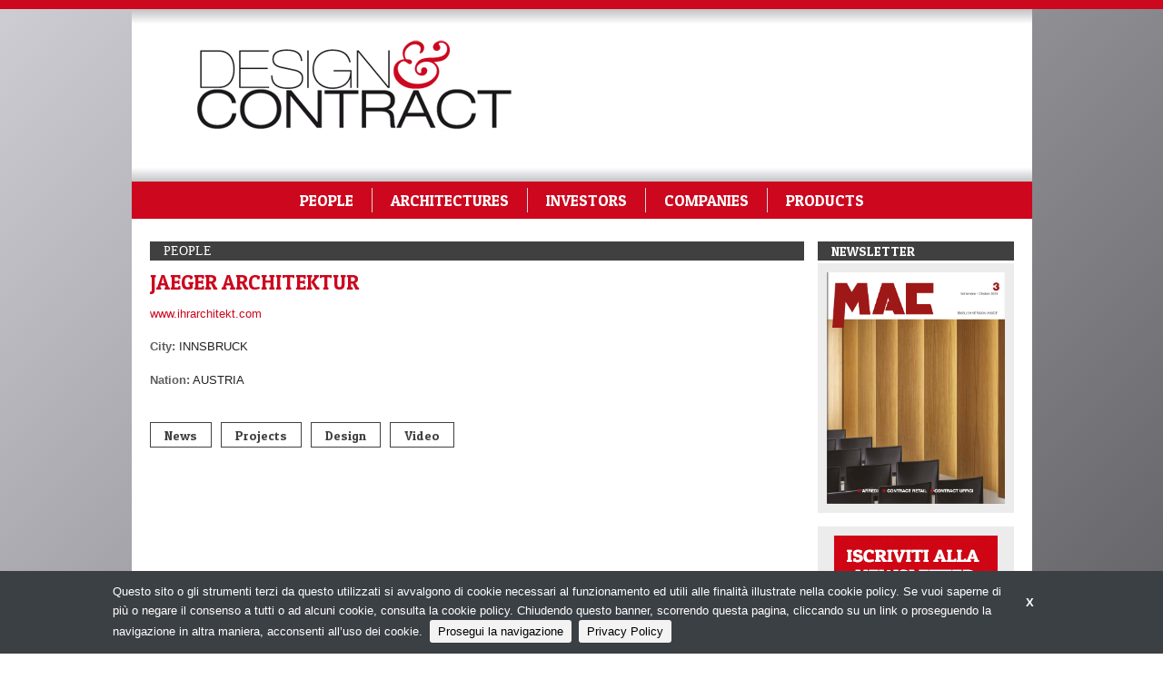

--- FILE ---
content_type: text/html;charset=utf-8
request_url: https://designandcontract.com/en/progettisti/jaeger-architektur
body_size: 11352
content:
<!DOCTYPE html>
<!--[if lt IE 9]>         <html class="no-js lt-ie9" lang="en"> <![endif]-->
<!--[if gt IE 8]><!--> <html class="no-js" lang="en"> <!--<![endif]-->

<head>
    <meta charset="utf-8" />
    <meta name="viewport" content="width=device-width" />
    <title>
        JAEGER ARCHITEKTUR | Design&amp;Contract| Target network for design and furniture focusing on the hospitality and service sector
    </title>
    <meta name="description" content="" />

    
    	
    		<meta property="og:title" content="JAEGER ARCHITEKTUR" />
    	
    		<meta property="og:url" content="https://designandcontract.com/en/progettisti/jaeger-architektur" />
    	
    

    

    
		<link rel="canonical" href="https://designandcontract.com/en/progettisti/jaeger-architektur" />
	

    

    

    

    
    	<script type="text/javascript">
    	/* <![CDATA[ */
    	var js_variables = {"translations":{"search-default-empty-results":"No results.","search-default-counting":"Showing %s-%s of %s results","search-default-read-more":"Read more","search-default-edition":"Edition"},"cookiedomain":"designandcontract.com","cookies_notice":{"message":"Questo sito o gli strumenti terzi da questo utilizzati si avvalgono di cookie necessari al funzionamento ed utili alle finalità illustrate nella cookie policy. Se vuoi saperne di più o negare il consenso a tutti o ad alcuni cookie, consulta la cookie policy. Chiudendo questo banner, scorrendo questa pagina, cliccando su un link o proseguendo la navigazione in altra maniera, acconsenti all’uso dei cookie.","acceptText":"Prosegui la navigazione","policyText":"Privacy Policy","policyURL":"/pages/informativa-estesa-sui-cookie/","bottom":1}};
    	/* ]]> */	
    	</script>	
    

    
    	
    	
        	<link type="text/css" rel="stylesheet" media="all" href="/assets/foundation/css/normalize.css" />    
        
    
    	
    	
        	<link type="text/css" rel="stylesheet" media="all" href="/assets/foundation/css/foundation.min.css" />    
        
    
    	
    	
        	<link type="text/css" rel="stylesheet" media="all" href="/assets/adhoc/main.base.css" />    
        
    
    	
    	
        	<link type="text/css" rel="stylesheet" media="all" href="/assets/jquery.cookiebar/jquery.cookiebar.css" />    
        
    

    
    	
        <script type="text/javascript" src="/assets/jquery-1.7.2.min.js"></script>
    
    	
        <script type="text/javascript" src="/assets/foundation/js/vendor/custom.modernizr.js"></script>
    
    	
        <script type="text/javascript" src="/assets/foundation/js/foundation.min.js"></script>
    
    	
        <script type="text/javascript" src="/assets/adhoc/jquery.simplyscroll.min.js"></script>
    
    	
        <script type="text/javascript" src="/assets/jquery.cookiebar/jquery.cookiebar.js"></script>
    

    

    <script type="text/javascript">
	function gotoFeed(el) {
		if(el.href.indexOf('#')!=-1) { 
			window.location.href=el.href; 
			if(window.location.pathname==el.pathname && window.location.search==el.search) window.location.reload(); 
		} else { 
			window.location.href=el.href; 
		} 
		return false;	
	}
	function translateit(slug,text)	{
		if((typeof js_variables !== 'undefined') && js_variables.translations && js_variables.translations[slug])
			return js_variables.translations[slug]; 

		return text;
	}
	</script>

	

	

	
	
	
		<script>
		(function(i,s,o,g,r,a,m){i['GoogleAnalyticsObject']=r;i[r]=i[r]||function(){
		(i[r].q=i[r].q||[]).push(arguments)},i[r].l=1*new Date();a=s.createElement(o),
		m=s.getElementsByTagName(o)[0];a.async=1;a.src=g;m.parentNode.insertBefore(a,m)
		})(window,document,'script','//www.google-analytics.com/analytics.js','ga');

		ga('create', 'UA-15995100-5');
		ga('send', 'pageview');
		</script>
	

	

	
</head>

<body class="le">

	<div id="main-wrapper" class="clearself">

		<div class="sidenavbar">
			<div class="sidenavbar-inner">
			</div>
		</div>

		<div class="content-wrapper">
			<div class="dvredbar"></div>

			

			<div class="row">
				<div class="small-12 columns">
					<div class="main-inner">

						

						

						<div class="dvtopbar">
							<div class="row collapse">
								<div class="small-3 columns">
									<div class="leftbanner">
										
									</div>
								</div>
								<div class="small-6 columns">
									<div class="sitelogo">
										<a href="/en">
											<img alt="Design &amp; Contract" src="/assets/adhoc/imgs/dc-logo.png">
										</a>
									</div>
								</div>
								<div class="small-3 columns">
									<div class="rightbanner">
										
									</div>
								</div>
							</div>

							<div class="wlangs">
								<ul class="inline-list right">
	

</ul>
							</div>

							<div class="dvnavbtn show-for-small">
								<a href="#"></a>
							</div>
						</div>

								
<div class="main-menu-new hide-for-small">
	<ul class="horizontal-dropdown">
		
			<li class="menu-item-0">
				<a href="/en/search/progettisti"><span><span>PEOPLE</span></span></a>
		
				
			</li>
		
			<li class="menu-item-1">
				<a href="/en/search/realizzazioni"><span><span>ARCHITECTURES</span></span></a>
		
				
			</li>
		
			<li class="menu-item-2">
				<a href="/en/search/investors"><span><span>INVESTORS</span></span></a>
		
				
			</li>
		
			<li class="menu-item-3">
				<a href="/en/search/aziende"><span><span>COMPANIES</span></span></a>
		
				
			</li>
		
			<li class="menu-item-4 noliborder">
				<a href="/en/search/prodotti"><span><span>PRODUCTS</span></span></a>
		
				
			</li>
		
	</ul>
</div>


						<div class="single-wrapper">

	<div class="row">
		<div class="small-12 large-9 columns column-no-right-padding">
			<h2 class="single_groupbar">People</h2>

			<h1 class="single_header">JAEGER ARCHITEKTUR</h1>

			

			<div class="single_body clearself">
				

				<div class="single_text">
					
				</div>

				
					<p class="single_cf_value">
						<a href="http://www.ihrarchitekt.com" target="_blank">www.ihrarchitekt.com</a>
					</p>
				

				
					<p class="single_rel">
						<span class="reltitle">City:</span> INNSBRUCK
					</p>
				

				
					<p class="single_rel">
						<span class="reltitle">Nation:</span> AUSTRIA
					</p>
				
			</div>

			<div class="tabs_open_sections">
				<div class="tabs_navigation_container">
					<div class="tabs_navigation">
						<ul class="inline-list" id=""> 
							<li><a href="#relnews" class="empty">News</a></li>
							<li><a href="#relrealiz" class="empty">Projects</a></li>
							<li><a href="#reldesign" class="empty">Design</a></li>
							<li><a href="#relvideo" class="empty">Video</a></li>
						</ul>
					</div>
				</div>


				

				

				

				
			</div>

			
			
		</div>

		<div class="small-12 large-3 columns">
			<div class="dvsidebar">
	
	<div class="widget-block">
		
			<h3 class="wdheader">Newsletter</h3>
		

		<div class="wdbody">
			
			
			<a href="https://bema.it/it/media/mac" target="_blank"><img src="http://bema.it/images/magazines_pic32.png" alt=""/></a>
		</div>
	</div>
<div class="widget-block">
	<div class="wdbody">
		<center><a href="https://designandcontract.com/it/pg/iscrizione-alla-newsletter"><img src="/assets/adhoc/imgs/iscrallanewsletter.png" alt=""/></a></center>
	</div>
</div>
<div class="widget-block">
		<div class="banner-block banner-block-0">
		

		<a target="_blank" rel="nofollow sponsored" href="/chunks/5f914378a0d55619020004e8/follow_body_url?t=5f914378a0d55619020004e8:1768883158:c6c9c8f3fd8fcf2d11574549e731552e22d1e8c0c8d45cef13b56f6a6ff0f028" title="SUITE LIVE TUTTE LE PUNTATE">
			

			
				
					<img src="/files/chunks/5f914378a0d55619020004e8/5f96b197a0d55619020004f8.gif" alt="" onload="ga('send', 'event', 'banner', 'impression','banner_5f914378a0d55619020004e8',0.00, {'nonInteraction': 1});" onclick="ga('send', 'event', 'banner', 'click', 'banner_5f914378a0d55619020004e8',0.00);"/>
				
			

		</a>
	</div>
	

</div><div class="widget-block">
	
</div><div class="widget-block">
	
</div><div class="widget-block">
	
</div>
</div>
		</div>
	</div>

	<div class="single_editbtn"></div>

</div>

<script type="text/javascript">
jQuery(document).ready(function(){
	// lets keep tabs navigation always visible
	var $cache = $('.tabs_navigation');
	if($cache.length)
	{
		var lastId;
		var menuItems = $('.tabs_navigation').find("a");
	    var scrollItems = menuItems.map(function(){
			var item = $($(this).attr("href"));
			if (item.length) { return item; }
	    });

		menuItems.click(function(e){
			e.preventDefault();

			var href = $(this).attr("href");
			if(!$(href).length) return;
			var offsetTop = href === "#" ? 0 : $(href).offset().top+1;
			$('html, body').stop().animate({ 
				scrollTop: offsetTop
			}, 300);
		});

		var vTop = $cache.offset().top - parseFloat($cache.css('marginTop').replace(/auto/, 0))+10; //store the initial position of the element
		
		$(window).scroll(function (event) {
			// what the y position of the scroll is
			var y = $(this).scrollTop();

			// whether that's below the form
			if (y >= vTop) {
				// if so, ad the fixed class
				$cache.css({'position': 'fixed', 'top': '0'});
				$cache.addClass('alwaysVisible');
			} else {
				// otherwise remove it
				$cache.css({'position': 'relative', 'top': 'auto'});
				$cache.removeClass('alwaysVisible');
			}

			// auto highlight corresponding tab

			// Get container scroll position
			var fromTop = $(this).scrollTop();

			// Get id of current scroll item
			var cur = scrollItems.map(function(){
				if ($(this).offset().top < fromTop)
				return this;
			});

			// Get the id of the current element
			cur = cur[cur.length-1];
			var id = cur && cur.length ? cur[0].id : "";

			if (lastId !== id) {
				lastId = id;
				// Set/remove active class
				menuItems
				.parent().removeClass("active")
				.end().filter("[href=#"+id+"]").parent().addClass("active");
			} 

		});
	}
});
</script>

						<div class="row">
							<div class="small-12 large-12 columns">
								<div class="copy-footer">
									<div class="row">
										<div class="small-12 columns">
											<div class="copy-text">&copy; Copyright 2026. Design &amp; Contract - N.ro Iscrizione ROC 20653 - <a href="/pages/privacy-policy">Privacy policy</a></div>
										</div>
									</div>
								</div>
							</div>
						</div>
					</div>
				</div>
			</div>
		</div>
		
	</div>

<script type="text/javascript">
jQuery(document).ready(function(){

$('.main-menu-new > ul').clone().appendTo($('.sidenavbar .sidenavbar-inner')).removeClass('horizontal-dropdown');

$('.content-wrapper').on('click','.dvnavbtn > a',function(e){
	e.preventDefault();
	
	if($('.sidenavbar').hasClass('open'))
	{
		$('.sidenavbar').removeClass('open'); // cannot use .show() because need responsive
		$('.content-wrapper').removeClass('pulled');
	}
	else
	{
		$('.sidenavbar').addClass('open');
		$('.content-wrapper').addClass('pulled');
	}
	});
});
</script>

	<script>
    jQuery(document).ready(function( $ ) {
    	$(document).foundation();
    });
    </script>
</body>

</html>
